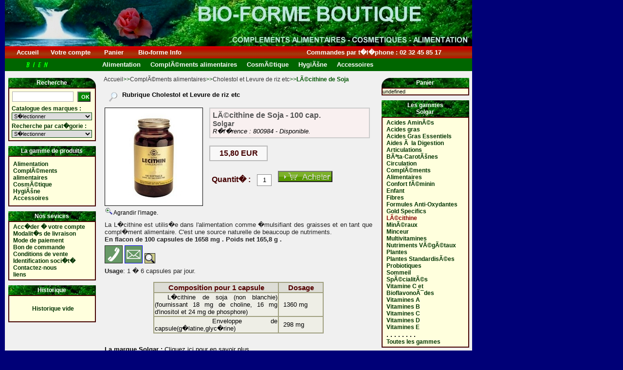

--- FILE ---
content_type: text/html
request_url: http://bio-forme-boutique.com/article.php?ref=800984
body_size: 11196
content:
<!DOCTYPE HTML PUBLIC "-//W3C//DTD HTML 4.01 Transitional//EN" "http://www.w3.org/TR/html4/loose.dtd">
<html>
<head>
	<meta charset="utf-8">
   	
	<title>Solgar - LÃ©cithine de Soja - 100 cap.</title>
	<meta name="Description" content="La LÃ©cithine est utilisÃ©e dans l'alimentation comme Ã©mulsifiant des graisses et en tant que complÃ©ment alimentaire. C'est une source naturelle de beaucoup de nutriments. En flacon de 100 ca ...">
	<meta name="Keywords" content="Solgar,LÃ©cithine de Soja">
	<META HTTP-EQUIV="Content-Type" CONTENT="text/html; charset=ISO-8859-1">
	<META HTTP-EQUIV="content-language" CONTENT="fr">
	<script type="text/javascript" src="./js/bioforme.js"></script>
	
	<script>cur_panier_num='vide';cur_ipvisitor='3.22.249.95';</script> 
	<link rel="StyleSheet" href="./js/bioforme.css" type="text/css">
</head>
<body>
	<DIV ID="plan_aide" style="visibility:hidden;position:absolute;z-index:15"></DIV>
	<DIV ID="plan_panier" style="visibility:hidden;position:absolute;z-index:10"></DIV>
	<DIV ID="plan_ajout" style="visibility:hidden;position:absolute;z-index:11"></DIV>
	<DIV ID="plan_zoom" style="visibility:hidden;position:absolute;z-index:12"></DIV>
	<table align="left" cellpadding="0" cellspacing="0" border="0">
		<tr>
			<td>
				<table bgcolor="#f0f0f0" cellpadding="0" cellspacing="0" border="0">
					<tr>
						<td><img width="960" src="bioforme-bandeau2.jpg" title="bio-forme" border="0" hspace="0" vspace="0"></td> 
					</tr>
					<tr>
						<td  style="color:#ffffff;background-image: url(bioforme-banderouge.jpg);" height="25">
								<table cellpadding="0" cellspacing="0" border="0">
									<tr>
										<td width="90">
											<div class="banderouge">&nbsp;&nbsp;&nbsp;&nbsp;&nbsp;<a href="index.php" class="pasoul_banderouge" title="acc�der � la page d'accueil">&nbsp;Accueil&nbsp;</a></div>
										</td>
										<td width="110">
											<div class="banderouge"><a href="compte_login.php" class="pasoul_banderouge" title="acc�der � votre compte">&nbsp;Votre compte&nbsp;</a></div>
										</td>
										<td width="70">
											<div class="banderouge"><a href="panier.php" class="pasoul_banderouge" title="Voir le panier">&nbsp;Panier&nbsp;</a></div>
										</td>	
										<td width="350">
											<div class="banderouge"><a href="bio-forme-news.php" class="pasoul_banderouge" title="Voir nos lettres d'information">&nbsp;Bio-forme Info&nbsp;</a></div>
										</td>
										<td> 
											<div class="banderouge">Commandes par t�l�phone : 02 32 45 85 17</div>
										</td>
									</tr>
								</table>
						</td> 
					</tr>
					<tr>
						<td bgcolor="#006600" style="color:#ffffff;">
							<table cellpadding="0" cellspacing="0" border="0" height="25">
								<tr>
									<td width='190' align="center">
										<table align="center"><tr><td><img src="bienvenu.GIF"  title="bienvenue"></td></tr></table>
									</td>
									<td  width='750'>
										<div id='menubar'>
													<span><b>Alimentation </b><div class='smenubar'>
<table width='170' class='menubar_table' cellpadding='4'><tr><td width='200' valign='top'>
<a href='rubrique.php?rubrique=1' class='menu_pasoulb'>Graines et pousses Ã  germer&nbsp;</a><br>
<a href='rubrique.php?rubrique=3' class='menu_pasoulb'>Hildegarde divers&nbsp;</a><br>
<a href='rubrique.php?rubrique=5' class='menu_pasoulb'>Hildegarde tisanes en vrac&nbsp;</a><br>
<a href='rubrique.php?rubrique=4' class='menu_pasoulb'>Hildegarde tisanes infusettes&nbsp;</a><br>
<a href='rubrique.php?rubrique=6' class='menu_pasoulb'>Huile d'Argan Traditionnelle&nbsp;</a><br>
<a href='rubrique.php?rubrique=119' class='menu_pasoulb'>Miel&nbsp;</a><br>
<a href='rubrique.php?rubrique=7' class='menu_pasoulb'>Quinoa&nbsp;</a><br>
<a href='rubrique.php?rubrique=8' class='menu_pasoulb'>Rooibos&nbsp;</a><br>
<a href='rubrique.php?rubrique=11' class='menu_pasoulb'>ThÃ©s Blancs&nbsp;</a><br>
<a href='rubrique.php?rubrique=116' class='menu_pasoulb'>ThÃ©s et Accessoires&nbsp;</a><br>
<a href='rubrique.php?rubrique=117' class='menu_pasoulb'>ThÃ©s et Boissons Chaudes&nbsp;</a><br>
<a href='rubrique.php?rubrique=112' class='menu_pasoulb'>ThÃ©s Noirs&nbsp;</a><br>
<a href='rubrique.php?rubrique=10' class='menu_pasoulb'>ThÃ©s Noirs ParfumÃ©s&nbsp;</a><br>
<a href='rubrique.php?rubrique=114' class='menu_pasoulb'>ThÃ©s Verts&nbsp;</a><br>
<a href='rubrique.php?rubrique=113' class='menu_pasoulb'>ThÃ©s Verts ParfumÃ©s&nbsp;</a><br>
<a href='rubrique.php?rubrique=115' class='menu_pasoulb'>Tisanes&nbsp;</a><br>
<a href='rubrique.php?rubrique=12' class='menu_pasoulb'>Xylitol de bouleau&nbsp;</a><br>
</td></tr></table></div></span><span><b>ComplÃ©ments alimentaires </b><div class='smenubar'>
<table width='170' class='menubar_table' cellpadding='4'><tr><td width='200' valign='top'>
<a href='rubrique.php?rubrique=13' class='menu_pasoulb'>AcÃ©rola&nbsp;</a><br>
<a href='rubrique.php?rubrique=108' class='menu_pasoulb'>Acide AminÃ©s&nbsp;</a><br>
<a href='rubrique.php?rubrique=35' class='menu_pasoulb'>Acides gras&nbsp;</a><br>
<a href='rubrique.php?rubrique=14' class='menu_pasoulb'>Aloe Vera&nbsp;</a><br>
<a href='rubrique.php?rubrique=49' class='menu_pasoulb'>Antioxydants&nbsp;</a><br>
<a href='rubrique.php?rubrique=15' class='menu_pasoulb'>Articulations&nbsp;</a><br>
<a href='rubrique.php?rubrique=18' class='menu_pasoulb'>Baumes et gels cutanÃ©s&nbsp;</a><br>
<a href='rubrique.php?rubrique=91' class='menu_pasoulb'>Champignons prÃ©cieux&nbsp;</a><br>
<a href='rubrique.php?rubrique=21' class='menu_pasoulb'>Charbon vÃ©gÃ©tal activÃ©&nbsp;</a><br>
<a href='rubrique.php?rubrique=57' class='menu_pasoulb'>Cheveux, Peau et Ongles&nbsp;</a><br>
<a href='rubrique.php?rubrique=24' class='menu_pasoulb'>Cholestol et Levure de riz etc&nbsp;</a><br>
<a href='rubrique.php?rubrique=43' class='menu_pasoulb'>Circulation&nbsp;</a><br>
<a href='rubrique.php?rubrique=25' class='menu_pasoulb'>Cranberries&nbsp;</a><br>
<a href='rubrique.php?rubrique=44' class='menu_pasoulb'>DÃ©fenses&nbsp;</a><br>
<a href='rubrique.php?rubrique=28' class='menu_pasoulb'>DÃ©puratifs et Elimination&nbsp;</a><br>
<a href='rubrique.php?rubrique=39' class='menu_pasoulb'>Digestion&nbsp;</a><br>
<a href='rubrique.php?rubrique=29' class='menu_pasoulb'>Echinacea&nbsp;</a><br>
<a href='rubrique.php?rubrique=31' class='menu_pasoulb'>Elixir floraux selon bach&nbsp;</a><br>
<a href='rubrique.php?rubrique=121' class='menu_pasoulb'>Elixirs du Bush Australien&nbsp;</a><br>
<a href='rubrique.php?rubrique=32' class='menu_pasoulb'>Erbasit&nbsp;</a><br>
</td><td width='200' valign='top'><a href='rubrique.php?rubrique=17' class='menu_pasoulb'>GelÃ©e royale&nbsp;</a><br>
<a href='rubrique.php?rubrique=34' class='menu_pasoulb'>Gemo extraits de bourgeons&nbsp;</a><br>
<a href='rubrique.php?rubrique=54' class='menu_pasoulb'>Ginseng&nbsp;</a><br>
<a href='rubrique.php?rubrique=92' class='menu_pasoulb'>Goji/Mangoustan/Grenade ...&nbsp;</a><br>
<a href='rubrique.php?rubrique=22' class='menu_pasoulb'>Huiles essentielles&nbsp;</a><br>
<a href='rubrique.php?rubrique=36' class='menu_pasoulb'>Levures de BiÃšre&nbsp;</a><br>
<a href='rubrique.php?rubrique=37' class='menu_pasoulb'>Maca&nbsp;</a><br>
<a href='rubrique.php?rubrique=89' class='menu_pasoulb'>MÃ©moire&nbsp;</a><br>
<a href='rubrique.php?rubrique=38' class='menu_pasoulb'>MinÃ©raux&nbsp;</a><br>
<a href='rubrique.php?rubrique=30' class='menu_pasoulb'>Minceur&nbsp;</a><br>
<a href='rubrique.php?rubrique=42' class='menu_pasoulb'>Omega 3&nbsp;</a><br>
<a href='rubrique.php?rubrique=48' class='menu_pasoulb'>Orge et herbes en poudre&nbsp;</a><br>
<a href='rubrique.php?rubrique=50' class='menu_pasoulb'>PÃ©pins de Pamplemousse extrait&nbsp;</a><br>
<a href='rubrique.php?rubrique=46' class='menu_pasoulb'>Plantes en ampoules&nbsp;</a><br>
<a href='rubrique.php?rubrique=45' class='menu_pasoulb'>Plantes en comprimÃ©s&nbsp;</a><br>
<a href='rubrique.php?rubrique=47' class='menu_pasoulb'>Plasma de Quinton&nbsp;</a><br>
<a href='rubrique.php?rubrique=41' class='menu_pasoulb'>Pour l'Enfant&nbsp;</a><br>
<a href='rubrique.php?rubrique=51' class='menu_pasoulb'>Pour l'Homme&nbsp;</a><br>
<a href='rubrique.php?rubrique=52' class='menu_pasoulb'>Pour la Femme&nbsp;</a><br>
<a href='rubrique.php?rubrique=26' class='menu_pasoulb'>PoussiÃšres et Pollen&nbsp;</a><br>
</td><td width='200' valign='top'><a href='rubrique.php?rubrique=19' class='menu_pasoulb'>Probiotiques&nbsp;</a><br>
<a href='rubrique.php?rubrique=20' class='menu_pasoulb'>Produits marins&nbsp;</a><br>
<a href='rubrique.php?rubrique=16' class='menu_pasoulb'>Propolis&nbsp;</a><br>
<a href='rubrique.php?rubrique=53' class='menu_pasoulb'>Silicium&nbsp;</a><br>
<a href='rubrique.php?rubrique=58' class='menu_pasoulb'>Sommeil&nbsp;</a><br>
<a href='rubrique.php?rubrique=23' class='menu_pasoulb'>Spiruline et Chlorella&nbsp;</a><br>
<a href='rubrique.php?rubrique=56' class='menu_pasoulb'>Stress et moral&nbsp;</a><br>
<a href='rubrique.php?rubrique=27' class='menu_pasoulb'>Sucres et rÃ©gulation&nbsp;</a><br>
<a href='rubrique.php?rubrique=33' class='menu_pasoulb'>Transit&nbsp;</a><br>
<a href='rubrique.php?rubrique=95' class='menu_pasoulb'>Vision&nbsp;</a><br>
<a href='rubrique.php?rubrique=55' class='menu_pasoulb'>VitalitÃ©&nbsp;</a><br>
<a href='rubrique.php?rubrique=104' class='menu_pasoulb'>Vitamine A / BÃªta CarotÃšne&nbsp;</a><br>
<a href='rubrique.php?rubrique=105' class='menu_pasoulb'>Vitamine B&nbsp;</a><br>
<a href='rubrique.php?rubrique=106' class='menu_pasoulb'>Vitamine C&nbsp;</a><br>
<a href='rubrique.php?rubrique=109' class='menu_pasoulb'>Vitamine D&nbsp;</a><br>
<a href='rubrique.php?rubrique=110' class='menu_pasoulb'>Vitamine E&nbsp;</a><br>
<a href='rubrique.php?rubrique=111' class='menu_pasoulb'>Vitamines multivitamines&nbsp;</a><br>
</td></tr></table></div></span><span><b>CosmÃ©tique </b><div class='smenubar'>
<table width='170' class='menubar_table' cellpadding='4'><tr><td width='200' valign='top'>
<a href='rubrique.php?rubrique=63' class='menu_pasoulb'>Coloration pour Cheveux&nbsp;</a><br>
<a href='rubrique.php?rubrique=118' class='menu_pasoulb'>CrÃšmes Visage&nbsp;</a><br>
<a href='rubrique.php?rubrique=78' class='menu_pasoulb'>Eaux de parfum&nbsp;</a><br>
<a href='rubrique.php?rubrique=79' class='menu_pasoulb'>Eaux de toilette&nbsp;</a><br>
<a href='rubrique.php?rubrique=68' class='menu_pasoulb'>Eaux florales&nbsp;</a><br>
<a href='rubrique.php?rubrique=120' class='menu_pasoulb'>Epilation&nbsp;</a><br>
<a href='rubrique.php?rubrique=69' class='menu_pasoulb'>Huiles de soin&nbsp;</a><br>
<a href='rubrique.php?rubrique=65' class='menu_pasoulb'>Maquillage des lÃšvres&nbsp;</a><br>
<a href='rubrique.php?rubrique=66' class='menu_pasoulb'>Maquillage des yeux&nbsp;</a><br>
<a href='rubrique.php?rubrique=64' class='menu_pasoulb'>Maquillage du visage&nbsp;</a><br>
<a href='rubrique.php?rubrique=101' class='menu_pasoulb'>Soins au lait d anesse&nbsp;</a><br>
<a href='rubrique.php?rubrique=97' class='menu_pasoulb'>Soins des lÃšvres&nbsp;</a><br>
<a href='rubrique.php?rubrique=62' class='menu_pasoulb'>Soins des mains et des pieds&nbsp;</a><br>
<a href='rubrique.php?rubrique=98' class='menu_pasoulb'>Soins des yeux&nbsp;</a><br>
<a href='rubrique.php?rubrique=61' class='menu_pasoulb'>Soins du corps&nbsp;</a><br>
<a href='rubrique.php?rubrique=59' class='menu_pasoulb'>Soins du visage&nbsp;</a><br>
<a href='rubrique.php?rubrique=93' class='menu_pasoulb'>Soins homme&nbsp;</a><br>
<a href='rubrique.php?rubrique=96' class='menu_pasoulb'>Solaires&nbsp;</a><br>
<a href='rubrique.php?rubrique=67' class='menu_pasoulb'>Vernis Ã  ongles&nbsp;</a><br>
</td></tr></table></div></span><span><b>HygiÃšne </b><div class='smenubar'>
<table width='170' class='menubar_table' cellpadding='4'><tr><td width='200' valign='top'>
<a href='rubrique.php?rubrique=76' class='menu_pasoulb'>Anti-poux&nbsp;</a><br>
<a href='rubrique.php?rubrique=99' class='menu_pasoulb'>DÃ©odorants corporels&nbsp;</a><br>
<a href='rubrique.php?rubrique=102' class='menu_pasoulb'>HygiÃšne Buccale&nbsp;</a><br>
<a href='rubrique.php?rubrique=103' class='menu_pasoulb'>Peaux Ã  problÃšmes&nbsp;</a><br>
<a href='rubrique.php?rubrique=74' class='menu_pasoulb'>Produits Bains / Douche&nbsp;</a><br>
<a href='rubrique.php?rubrique=70' class='menu_pasoulb'>Savons&nbsp;</a><br>
<a href='rubrique.php?rubrique=100' class='menu_pasoulb'>Savons au lait d anesse&nbsp;</a><br>
<a href='rubrique.php?rubrique=72' class='menu_pasoulb'>Savons d Alep&nbsp;</a><br>
<a href='rubrique.php?rubrique=71' class='menu_pasoulb'>Shampooings&nbsp;</a><br>
<a href='rubrique.php?rubrique=94' class='menu_pasoulb'>Soins bÃ©bÃ© et Maman&nbsp;</a><br>
<a href='rubrique.php?rubrique=77' class='menu_pasoulb'>Soins capillaires&nbsp;</a><br>
<a href='rubrique.php?rubrique=73' class='menu_pasoulb'>Soins des dents&nbsp;</a><br>
<a href='rubrique.php?rubrique=75' class='menu_pasoulb'>Toilette Intime&nbsp;</a><br>
</td></tr></table></div></span><span><b>Accessoires </b><div class='smenubar'>
<table width='170' class='menubar_table' cellpadding='4'><tr><td width='200' valign='top'>
<a href='rubrique.php?rubrique=80' class='menu_pasoulb'>Bougies d'oreilles&nbsp;</a><br>
<a href='rubrique.php?rubrique=81' class='menu_pasoulb'>Diffuseurs&nbsp;</a><br>
<a href='rubrique.php?rubrique=83' class='menu_pasoulb'>Encens d'Inde&nbsp;</a><br>
<a href='rubrique.php?rubrique=84' class='menu_pasoulb'>Encens Tibetain&nbsp;</a><br>
<a href='rubrique.php?rubrique=82' class='menu_pasoulb'>Germoirs&nbsp;</a><br>
<a href='rubrique.php?rubrique=88' class='menu_pasoulb'>Insecticides et DÃ©odorisants&nbsp;</a><br>
<a href='rubrique.php?rubrique=85' class='menu_pasoulb'>MÃ©langes pour diffuseurs&nbsp;</a><br>
<a href='rubrique.php?rubrique=87' class='menu_pasoulb'>Papier d'ArmÃ©nie&nbsp;</a><br>
<a href='rubrique.php?rubrique=86' class='menu_pasoulb'>Porte encens&nbsp;</a><br>
</td></tr></table></div></span>											</div>
									</td>
								</tr>
							</table>
						</td> 
					</tr>
					<tr>
						<td>
							<table bgcolor="#f0f0f0" cellpadding="4" cellspacing="0" border="0" width="960" onmouseover="panier_drag_remove();">
								<tr>
									<td height="700" width="190" valign="top">
										<table width="180" cellpadding="3" cellspacing="0" border="0" bordercolor="#005500" align="center" style="margin-top:10px;">
											<tr>
												<td style="text-align: center;" background="BioformeminidandeverteG.JPG" width="180">
													<b><span class="titre_col">
														<center>Recherche</center>
													</span></b>
												</td>
											</tr>
										</table>
										<table class="recherche1" width="180" bgcolor="#ffffdd" cellpadding="5" cellspacing="0" border="1" bordercolor="#440000" align="center">
											<tr>
												<td class="left_col" width="180">
													<form method="get" action="recherche.php" style="margin-bottom:5px;">
														<input class="recherche" type="text" name="search" size="30" maxlength="50" value="" style="height:15px;">&nbsp;
														<input type="submit" class="recherche_button" value="OK">
													</form>
													<div class="recherche_titre">Catalogue des marques :</div>
													<select class='marque_sel' name="marque" onchange="top.marque_select=this.value;marque_url='marque.php?marque='+top.marque_select;location.href=marque_url;">
														<option selected value=''>S�lectionner</option>													
														<option value='1291'>Aagaard Propolis</option><option value='1302'>Abiessence</option><option value='1323'>Abiocom</option><option value='51'>Acorelle</option><option value='1319'>Algosud</option><option value='1306'>Amar la tierrz labo</option><option value='1241'>Anakae</option><option value='81'>Api-Nature</option><option value='1299'>Argandia</option><option value='91'>Argiletz</option><option value='1281'>Bakanasan</option><option value='111'>Bio-Forme</option><option value='31'>Biokosma</option><option value='121'>Bioligo</option><option value='1298'>Bional</option><option value='141'>Biosana</option><option value='151'>Biotechnie</option><option value='161'>Biothalassol</option><option value='171'>Bioturm</option><option value='181'>Bonneterre</option><option value='1292'>Bush BiothÃ©rapies</option><option value='21'>Capiplante</option><option value='191'>Celnat</option><option value='1313'>Centifolia</option><option value='201'>Ciel d Azur</option><option value='211'>Citrobiotic</option><option value='221'>Comptoir ProvenÃ§al des Argiles</option><option value='231'>Coslys</option><option value='1320'>De Saint Hilaire Gemmo</option><option value='1301'>DIet Aroma</option><option value='241'>Diet Horizon</option><option value='251'>Dietactiv</option><option value='1318'>Dietaroma</option><option value='261'>Diffusion Express</option><option value='271'>Dioter</option><option value='281'>DistriBiocom</option><option value='301'>Dr Ritter</option><option value='1311'>Dr. Jacobs</option><option value='1308'>Dr. Valnet</option><option value='311'>Dr.Hauschka</option><option value='321'>Dr.Theiss</option><option value='291'>Ecodoo</option><option value='351'>Euro-Labo</option><option value='1300'>Finessence</option><option value='1309'>Florame</option><option value='1051'>Flore Alpes</option><option value='391'>Florisens</option><option value='421'>Grapex</option><option value='441'>Gravier</option><option value='1307'>Green foods</option><option value='401'>GRYD</option><option value='411'>GSE</option><option value='451'>Guayapi Tropical</option><option value='471'>Han-Asiabiotech</option><option value='481'>HennÃ© de Shiraz</option><option value='491'>Herb-E-Concept</option><option value='501'>Herbal Health</option><option value='511'>Herbalgem</option><option value='651'>Herbe et Tradition</option><option value='1295'>Heyden Distribution</option><option value='521'>Holistica</option><option value='1221'>Hubner</option><option value='531'>Ilhwa</option><option value='541'>Immunotec</option><option value='551'>Institut Jerodia</option><option value='561'>Institut Phytoceutic</option><option value='571'>Irca</option><option value='581'>Kalima</option><option value='611'>La Granges Aux Herbes</option><option value='1305'>La Graveline</option><option value='1293'>Laboratoire des Sources</option><option value='621'>Laboratoires Carrare</option><option value='1296'>Laboratoires Vegelabs</option><option value='631'>Lauralep</option><option value='641'>Lavera</option><option value='661'>Le Papier dArmÃ©nie</option><option value='1251'>Les Ã¢nes d Autan</option><option value='671'>Les Jardins de GaÃ¯a</option><option value='681'>Lily of the Desert</option><option value='691'>Lima</option><option value='701'>Logona</option><option value='711'>Lt Labo</option><option value='601'>LT Laboratoire</option><option value='721'>Lt Phyt S</option><option value='751'>Marcus Rohrer</option><option value='761'>Martine MahÃ©</option><option value='1261'>Massada</option><option value='1303'>MBE</option><option value='771'>Melvita</option><option value='731'>MFM</option><option value='741'>MGD</option><option value='791'>Mieux Vivre</option><option value='1322'>Mint-e</option><option value='891'>NatÃ©sis</option><option value='811'>Natur et Sun</option><option value='821'>Naturado</option><option value='1312'>Naturando</option><option value='1321'>Nature et Partage</option><option value='831'>Natures Bounty</option><option value='841'>Natures Plus</option><option value='851'>Naturland</option><option value='861'>Natursun Aroms</option><option value='881'>Naturwaren</option><option value='901'>Neodiet</option><option value='911'>NutrigÃ©e</option><option value='921'>Nutriorgans</option><option value='1231'>Nutrisan</option><option value='931'>Nyngmapa Mahabuddha Vihara</option><option value='941'>OlÃ©onat</option><option value='1297'>Orthonat</option><option value='951'>Ortis</option><option value='961'>Per Blan</option><option value='971'>Phyt Inov</option><option value='1317'>Phytoceutic</option><option value='981'>Phytonature</option><option value='991'>PrimÃ©al</option><option value='1310'>Propolia</option><option value='1001'>Puris</option><option value='1011'>Quinton International</option><option value='1021'>Redon</option><option value='1271'>Salus</option><option value='1041'>Sanitas</option><option value='1071'>SantÃ© Naturkosmetik</option><option value='1031'>SFB</option><option value='1081'>Shrinivas Sugandhalaya</option><option value='1091'>Simonet</option><option value='1294'>Soleil Vie</option><option value='1101'>Solgar</option><option value='1111'>Specchiasol</option><option value='1121'>Super Diet</option><option value='381'>ThÃ©s de la Pagode</option><option value='1131'>Tongil</option><option value='1141'>Uberti</option><option value='1304'>Valmour</option><option value='1151'>Vibior</option><option value='1161'>Vishnou</option><option value='1314'>Vitalsea</option><option value='1171'>Vogel</option><option value='1191'>Xantis</option><option value='1201'>Yarlung</option><option value='1211'>Yves Ponroy</option>													</select>
													<br>											
													<div class="recherche_titre">Recherche par cat�gorie :</div>
													<select class='categorie_sel' name="marque" onchange="top.categorie_select=this.value;categorie_url='categorie.php?categorie='+top.categorie_select;location.href=categorie_url;">
													<option selected value=''>S�lectionner</option>													
														<option value='41'>Accessoires</option><option value='74'>Acides AminÃ©s</option><option value='55'>Acides gras</option><option value='33'>AciditÃ©</option><option value='37'>Alimentation biologique</option><option value='30'>Ambiance</option><option value='1'>Anti-Ã¢ge</option><option value='35'>Anti-oxydant</option><option value='29'>Antimites</option><option value='2'>Articulations</option><option value='88'>Bain Douche</option><option value='89'>BÃ©bÃ©</option><option value='31'>Bien-Ãªtre</option><option value='43'>Cartilage</option><option value='26'>Cheveux</option><option value='3'>Circulation</option><option value='38'>ComplÃ©ments alimentaires</option><option value='77'>Confort de la Voie</option><option value='48'>Confort de la vue</option><option value='5'>Confort fÃ©minin</option><option value='4'>Confort masculin</option><option value='40'>CosmÃ©tiques</option><option value='23'>Croissance</option><option value='6'>DÃ©fenses</option><option value='42'>DÃ©puratif</option><option value='70'>Dentifrice</option><option value='63'>Dents</option><option value='7'>Digestions</option><option value='91'>Eau Florale</option><option value='93'>Edulcorant</option><option value='27'>Elimination</option><option value='99'>Elixir Floraux</option><option value='87'>Encens</option><option value='36'>Endurance</option><option value='73'>Energie</option><option value='81'>Epices</option><option value='107'>Epilation</option><option value='34'>Equilibre gÃ©nÃ©ral</option><option value='8'>Equilibre Nerveux</option><option value='9'>ExcÃšs de graisse</option><option value='10'>Fatigue</option><option value='11'>Foie</option><option value='100'>Gemmo Extrait de Bourgeons</option><option value='80'>Graines GermÃ©es</option><option value='12'>Grossesse</option><option value='13'>Hiver/froid</option><option value='92'>Huile de Soin</option><option value='59'>Huiles Essentielles</option><option value='39'>HygiÃšne</option><option value='71'>HygiÃšne Buccale</option><option value='79'>HygiÃšne de la Bouche</option><option value='14'>Intestins</option><option value='68'>Jambes</option><option value='58'>Lait solaire</option><option value='78'>LÃšvres</option><option value='101'>Levure de BiÃšre</option><option value='49'>Lotion</option><option value='61'>Maquillage</option><option value='50'>Massage</option><option value='56'>MÃ©moire</option><option value='15'>MÃ©nopause</option><option value='16'>MinÃ©raux</option><option value='17'>Minceur</option><option value='64'>Multivitamines</option><option value='67'>Muscles</option><option value='69'>Nez</option><option value='102'>OmÃ©ga 3</option><option value='25'>Ongles</option><option value='54'>Oreillle</option><option value='32'>Os</option><option value='90'>Parfumerie</option><option value='24'>Peau</option><option value='103'>Pour Enfants</option><option value='104'>PoussiÃšres et Pollen</option><option value='76'>Probiotiques</option><option value='51'>Propolis</option><option value='28'>RÃ©cupÃ©ration</option><option value='66'>Relaxation</option><option value='65'>Respiration</option><option value='86'>Rooibos et Autres ThÃ©s</option><option value='47'>Savon</option><option value='46'>Shampooing</option><option value='95'>Soins des Mains</option><option value='96'>Soins des Pieds</option><option value='62'>Soins du corps</option><option value='94'>Soins du Visage</option><option value='97'>Soins pour Homme</option><option value='98'>Solaire</option><option value='60'>Sommeil</option><option value='18'>Sportifs</option><option value='72'>Stimulant</option><option value='19'>Stress/moral</option><option value='105'>Sucres et rÃ©gulation</option><option value='45'>Teinture</option><option value='85'>ThÃ© Blancs</option><option value='84'>ThÃ©s Noirs</option><option value='83'>ThÃ©s Verts</option><option value='82'>Tisanes</option><option value='20'>Transit</option><option value='22'>VitalitÃ©</option><option value='52'>Vitamine A/BÃªta CarotÃšne</option><option value='53'>Vitamine B</option><option value='57'>Vitamine C</option><option value='75'>Vitamine D</option><option value='106'>Vitamine E</option><option value='21'>Vitamines</option><option value='44'>Yeux</option>													</select>
												</td>
											</tr>
										</table>
										<table width="180" cellpadding="3" cellspacing="0" border="0" bordercolor="#005500" align="center">
											<tr>
												<td style="text-align: center;" background="Bioformeminidandeverte.jpg" width="180">
													<b><span class="titre_col">
														<center>La gamme de produits</center>
													</span></b>
												</td>
											</tr>
										</table>
										<table width="180" bgcolor="#ffffdd" cellpadding="8" cellspacing="0" border="1" bordercolor="#440000" align="center">
											<tr>
												<td class="left_col" width="180">
													<div id='tree0' class='tree' onclick='show_tree("treeh0");' title='cliquer pour voir les rubriques du rayon Alimentation'><b>Alimentation</b><br></div>
<div id='treeh0' style='display:none;margin-left:15px;'>
<a href='rubrique.php?rubrique=1' id='treel' class='pasoul' title='Cliquer pour voir tous les produits de la rubrique Graines et pousses Ã  germer'>Graines et pousses Ã  germer</a><br>
<a href='rubrique.php?rubrique=3' id='treel' class='pasoul' title='Cliquer pour voir tous les produits de la rubrique Hildegarde divers'>Hildegarde divers</a><br>
<a href='rubrique.php?rubrique=5' id='treel' class='pasoul' title='Cliquer pour voir tous les produits de la rubrique Hildegarde tisanes en vrac'>Hildegarde tisanes en vrac</a><br>
<a href='rubrique.php?rubrique=4' id='treel' class='pasoul' title='Cliquer pour voir tous les produits de la rubrique Hildegarde tisanes infusettes'>Hildegarde tisanes infusettes</a><br>
<a href='rubrique.php?rubrique=6' id='treel' class='pasoul' title='Cliquer pour voir tous les produits de la rubrique Huile d'Argan Traditionnelle'>Huile d'Argan Traditionnelle</a><br>
<a href='rubrique.php?rubrique=119' id='treel' class='pasoul' title='Cliquer pour voir tous les produits de la rubrique Miel'>Miel</a><br>
<a href='rubrique.php?rubrique=7' id='treel' class='pasoul' title='Cliquer pour voir tous les produits de la rubrique Quinoa'>Quinoa</a><br>
<a href='rubrique.php?rubrique=8' id='treel' class='pasoul' title='Cliquer pour voir tous les produits de la rubrique Rooibos'>Rooibos</a><br>
<a href='rubrique.php?rubrique=11' id='treel' class='pasoul' title='Cliquer pour voir tous les produits de la rubrique ThÃ©s Blancs'>ThÃ©s Blancs</a><br>
<a href='rubrique.php?rubrique=116' id='treel' class='pasoul' title='Cliquer pour voir tous les produits de la rubrique ThÃ©s et Accessoires'>ThÃ©s et Accessoires</a><br>
<a href='rubrique.php?rubrique=117' id='treel' class='pasoul' title='Cliquer pour voir tous les produits de la rubrique ThÃ©s et Boissons Chaudes'>ThÃ©s et Boissons Chaudes</a><br>
<a href='rubrique.php?rubrique=112' id='treel' class='pasoul' title='Cliquer pour voir tous les produits de la rubrique ThÃ©s Noirs'>ThÃ©s Noirs</a><br>
<a href='rubrique.php?rubrique=10' id='treel' class='pasoul' title='Cliquer pour voir tous les produits de la rubrique ThÃ©s Noirs ParfumÃ©s'>ThÃ©s Noirs ParfumÃ©s</a><br>
<a href='rubrique.php?rubrique=114' id='treel' class='pasoul' title='Cliquer pour voir tous les produits de la rubrique ThÃ©s Verts'>ThÃ©s Verts</a><br>
<a href='rubrique.php?rubrique=113' id='treel' class='pasoul' title='Cliquer pour voir tous les produits de la rubrique ThÃ©s Verts ParfumÃ©s'>ThÃ©s Verts ParfumÃ©s</a><br>
<a href='rubrique.php?rubrique=115' id='treel' class='pasoul' title='Cliquer pour voir tous les produits de la rubrique Tisanes'>Tisanes</a><br>
<a href='rubrique.php?rubrique=12' id='treel' class='pasoul' title='Cliquer pour voir tous les produits de la rubrique Xylitol de bouleau'>Xylitol de bouleau</a><br>
</div><div id='tree1' class='tree' onclick='show_tree("treeh1");' title='cliquer pour voir les rubriques du rayon ComplÃ©ments alimentaires'><b>ComplÃ©ments alimentaires</b><br></div>
<div id='treeh1' style='display:none;margin-left:15px;'>
<a href='rubrique.php?rubrique=13' id='treel' class='pasoul' title='Cliquer pour voir tous les produits de la rubrique AcÃ©rola'>AcÃ©rola</a><br>
<a href='rubrique.php?rubrique=108' id='treel' class='pasoul' title='Cliquer pour voir tous les produits de la rubrique Acide AminÃ©s'>Acide AminÃ©s</a><br>
<a href='rubrique.php?rubrique=35' id='treel' class='pasoul' title='Cliquer pour voir tous les produits de la rubrique Acides gras'>Acides gras</a><br>
<a href='rubrique.php?rubrique=14' id='treel' class='pasoul' title='Cliquer pour voir tous les produits de la rubrique Aloe Vera'>Aloe Vera</a><br>
<a href='rubrique.php?rubrique=49' id='treel' class='pasoul' title='Cliquer pour voir tous les produits de la rubrique Antioxydants'>Antioxydants</a><br>
<a href='rubrique.php?rubrique=15' id='treel' class='pasoul' title='Cliquer pour voir tous les produits de la rubrique Articulations'>Articulations</a><br>
<a href='rubrique.php?rubrique=18' id='treel' class='pasoul' title='Cliquer pour voir tous les produits de la rubrique Baumes et gels cutanÃ©s'>Baumes et gels cutanÃ©s</a><br>
<a href='rubrique.php?rubrique=91' id='treel' class='pasoul' title='Cliquer pour voir tous les produits de la rubrique Champignons prÃ©cieux'>Champignons prÃ©cieux</a><br>
<a href='rubrique.php?rubrique=21' id='treel' class='pasoul' title='Cliquer pour voir tous les produits de la rubrique Charbon vÃ©gÃ©tal activÃ©'>Charbon vÃ©gÃ©tal activÃ©</a><br>
<a href='rubrique.php?rubrique=57' id='treel' class='pasoul' title='Cliquer pour voir tous les produits de la rubrique Cheveux, Peau et Ongles'>Cheveux, Peau et Ongles</a><br>
<a href='rubrique.php?rubrique=24' id='treel' class='pasoul' title='Cliquer pour voir tous les produits de la rubrique Cholestol et Levure de riz etc'>Cholestol et Levure de riz etc</a><br>
<a href='rubrique.php?rubrique=43' id='treel' class='pasoul' title='Cliquer pour voir tous les produits de la rubrique Circulation'>Circulation</a><br>
<a href='rubrique.php?rubrique=25' id='treel' class='pasoul' title='Cliquer pour voir tous les produits de la rubrique Cranberries'>Cranberries</a><br>
<a href='rubrique.php?rubrique=44' id='treel' class='pasoul' title='Cliquer pour voir tous les produits de la rubrique DÃ©fenses'>DÃ©fenses</a><br>
<a href='rubrique.php?rubrique=28' id='treel' class='pasoul' title='Cliquer pour voir tous les produits de la rubrique DÃ©puratifs et Elimination'>DÃ©puratifs et Elimination</a><br>
<a href='rubrique.php?rubrique=39' id='treel' class='pasoul' title='Cliquer pour voir tous les produits de la rubrique Digestion'>Digestion</a><br>
<a href='rubrique.php?rubrique=29' id='treel' class='pasoul' title='Cliquer pour voir tous les produits de la rubrique Echinacea'>Echinacea</a><br>
<a href='rubrique.php?rubrique=31' id='treel' class='pasoul' title='Cliquer pour voir tous les produits de la rubrique Elixir floraux selon bach'>Elixir floraux selon bach</a><br>
<a href='rubrique.php?rubrique=121' id='treel' class='pasoul' title='Cliquer pour voir tous les produits de la rubrique Elixirs du Bush Australien'>Elixirs du Bush Australien</a><br>
<a href='rubrique.php?rubrique=32' id='treel' class='pasoul' title='Cliquer pour voir tous les produits de la rubrique Erbasit'>Erbasit</a><br>
<a href='rubrique.php?rubrique=17' id='treel' class='pasoul' title='Cliquer pour voir tous les produits de la rubrique GelÃ©e royale'>GelÃ©e royale</a><br>
<a href='rubrique.php?rubrique=34' id='treel' class='pasoul' title='Cliquer pour voir tous les produits de la rubrique Gemo extraits de bourgeons'>Gemo extraits de bourgeons</a><br>
<a href='rubrique.php?rubrique=54' id='treel' class='pasoul' title='Cliquer pour voir tous les produits de la rubrique Ginseng'>Ginseng</a><br>
<a href='rubrique.php?rubrique=92' id='treel' class='pasoul' title='Cliquer pour voir tous les produits de la rubrique Goji/Mangoustan/Grenade ...'>Goji/Mangoustan/Grenade ...</a><br>
<a href='rubrique.php?rubrique=22' id='treel' class='pasoul' title='Cliquer pour voir tous les produits de la rubrique Huiles essentielles'>Huiles essentielles</a><br>
<a href='rubrique.php?rubrique=36' id='treel' class='pasoul' title='Cliquer pour voir tous les produits de la rubrique Levures de BiÃšre'>Levures de BiÃšre</a><br>
<a href='rubrique.php?rubrique=37' id='treel' class='pasoul' title='Cliquer pour voir tous les produits de la rubrique Maca'>Maca</a><br>
<a href='rubrique.php?rubrique=89' id='treel' class='pasoul' title='Cliquer pour voir tous les produits de la rubrique MÃ©moire'>MÃ©moire</a><br>
<a href='rubrique.php?rubrique=38' id='treel' class='pasoul' title='Cliquer pour voir tous les produits de la rubrique MinÃ©raux'>MinÃ©raux</a><br>
<a href='rubrique.php?rubrique=30' id='treel' class='pasoul' title='Cliquer pour voir tous les produits de la rubrique Minceur'>Minceur</a><br>
<a href='rubrique.php?rubrique=42' id='treel' class='pasoul' title='Cliquer pour voir tous les produits de la rubrique Omega 3'>Omega 3</a><br>
<a href='rubrique.php?rubrique=48' id='treel' class='pasoul' title='Cliquer pour voir tous les produits de la rubrique Orge et herbes en poudre'>Orge et herbes en poudre</a><br>
<a href='rubrique.php?rubrique=50' id='treel' class='pasoul' title='Cliquer pour voir tous les produits de la rubrique PÃ©pins de Pamplemousse extrait'>PÃ©pins de Pamplemousse extrait</a><br>
<a href='rubrique.php?rubrique=46' id='treel' class='pasoul' title='Cliquer pour voir tous les produits de la rubrique Plantes en ampoules'>Plantes en ampoules</a><br>
<a href='rubrique.php?rubrique=45' id='treel' class='pasoul' title='Cliquer pour voir tous les produits de la rubrique Plantes en comprimÃ©s'>Plantes en comprimÃ©s</a><br>
<a href='rubrique.php?rubrique=47' id='treel' class='pasoul' title='Cliquer pour voir tous les produits de la rubrique Plasma de Quinton'>Plasma de Quinton</a><br>
<a href='rubrique.php?rubrique=41' id='treel' class='pasoul' title='Cliquer pour voir tous les produits de la rubrique Pour l'Enfant'>Pour l'Enfant</a><br>
<a href='rubrique.php?rubrique=51' id='treel' class='pasoul' title='Cliquer pour voir tous les produits de la rubrique Pour l'Homme'>Pour l'Homme</a><br>
<a href='rubrique.php?rubrique=52' id='treel' class='pasoul' title='Cliquer pour voir tous les produits de la rubrique Pour la Femme'>Pour la Femme</a><br>
<a href='rubrique.php?rubrique=26' id='treel' class='pasoul' title='Cliquer pour voir tous les produits de la rubrique PoussiÃšres et Pollen'>PoussiÃšres et Pollen</a><br>
<a href='rubrique.php?rubrique=19' id='treel' class='pasoul' title='Cliquer pour voir tous les produits de la rubrique Probiotiques'>Probiotiques</a><br>
<a href='rubrique.php?rubrique=20' id='treel' class='pasoul' title='Cliquer pour voir tous les produits de la rubrique Produits marins'>Produits marins</a><br>
<a href='rubrique.php?rubrique=16' id='treel' class='pasoul' title='Cliquer pour voir tous les produits de la rubrique Propolis'>Propolis</a><br>
<a href='rubrique.php?rubrique=53' id='treel' class='pasoul' title='Cliquer pour voir tous les produits de la rubrique Silicium'>Silicium</a><br>
<a href='rubrique.php?rubrique=58' id='treel' class='pasoul' title='Cliquer pour voir tous les produits de la rubrique Sommeil'>Sommeil</a><br>
<a href='rubrique.php?rubrique=23' id='treel' class='pasoul' title='Cliquer pour voir tous les produits de la rubrique Spiruline et Chlorella'>Spiruline et Chlorella</a><br>
<a href='rubrique.php?rubrique=56' id='treel' class='pasoul' title='Cliquer pour voir tous les produits de la rubrique Stress et moral'>Stress et moral</a><br>
<a href='rubrique.php?rubrique=27' id='treel' class='pasoul' title='Cliquer pour voir tous les produits de la rubrique Sucres et rÃ©gulation'>Sucres et rÃ©gulation</a><br>
<a href='rubrique.php?rubrique=33' id='treel' class='pasoul' title='Cliquer pour voir tous les produits de la rubrique Transit'>Transit</a><br>
<a href='rubrique.php?rubrique=95' id='treel' class='pasoul' title='Cliquer pour voir tous les produits de la rubrique Vision'>Vision</a><br>
<a href='rubrique.php?rubrique=55' id='treel' class='pasoul' title='Cliquer pour voir tous les produits de la rubrique VitalitÃ©'>VitalitÃ©</a><br>
<a href='rubrique.php?rubrique=104' id='treel' class='pasoul' title='Cliquer pour voir tous les produits de la rubrique Vitamine A / BÃªta CarotÃšne'>Vitamine A / BÃªta CarotÃšne</a><br>
<a href='rubrique.php?rubrique=105' id='treel' class='pasoul' title='Cliquer pour voir tous les produits de la rubrique Vitamine B'>Vitamine B</a><br>
<a href='rubrique.php?rubrique=106' id='treel' class='pasoul' title='Cliquer pour voir tous les produits de la rubrique Vitamine C'>Vitamine C</a><br>
<a href='rubrique.php?rubrique=109' id='treel' class='pasoul' title='Cliquer pour voir tous les produits de la rubrique Vitamine D'>Vitamine D</a><br>
<a href='rubrique.php?rubrique=110' id='treel' class='pasoul' title='Cliquer pour voir tous les produits de la rubrique Vitamine E'>Vitamine E</a><br>
<a href='rubrique.php?rubrique=111' id='treel' class='pasoul' title='Cliquer pour voir tous les produits de la rubrique Vitamines multivitamines'>Vitamines multivitamines</a><br>
</div><div id='tree2' class='tree' onclick='show_tree("treeh2");' title='cliquer pour voir les rubriques du rayon CosmÃ©tique'><b>CosmÃ©tique</b><br></div>
<div id='treeh2' style='display:none;margin-left:15px;'>
<a href='rubrique.php?rubrique=63' id='treel' class='pasoul' title='Cliquer pour voir tous les produits de la rubrique Coloration pour Cheveux'>Coloration pour Cheveux</a><br>
<a href='rubrique.php?rubrique=118' id='treel' class='pasoul' title='Cliquer pour voir tous les produits de la rubrique CrÃšmes Visage'>CrÃšmes Visage</a><br>
<a href='rubrique.php?rubrique=78' id='treel' class='pasoul' title='Cliquer pour voir tous les produits de la rubrique Eaux de parfum'>Eaux de parfum</a><br>
<a href='rubrique.php?rubrique=79' id='treel' class='pasoul' title='Cliquer pour voir tous les produits de la rubrique Eaux de toilette'>Eaux de toilette</a><br>
<a href='rubrique.php?rubrique=68' id='treel' class='pasoul' title='Cliquer pour voir tous les produits de la rubrique Eaux florales'>Eaux florales</a><br>
<a href='rubrique.php?rubrique=120' id='treel' class='pasoul' title='Cliquer pour voir tous les produits de la rubrique Epilation'>Epilation</a><br>
<a href='rubrique.php?rubrique=69' id='treel' class='pasoul' title='Cliquer pour voir tous les produits de la rubrique Huiles de soin'>Huiles de soin</a><br>
<a href='rubrique.php?rubrique=65' id='treel' class='pasoul' title='Cliquer pour voir tous les produits de la rubrique Maquillage des lÃšvres'>Maquillage des lÃšvres</a><br>
<a href='rubrique.php?rubrique=66' id='treel' class='pasoul' title='Cliquer pour voir tous les produits de la rubrique Maquillage des yeux'>Maquillage des yeux</a><br>
<a href='rubrique.php?rubrique=64' id='treel' class='pasoul' title='Cliquer pour voir tous les produits de la rubrique Maquillage du visage'>Maquillage du visage</a><br>
<a href='rubrique.php?rubrique=101' id='treel' class='pasoul' title='Cliquer pour voir tous les produits de la rubrique Soins au lait d anesse'>Soins au lait d anesse</a><br>
<a href='rubrique.php?rubrique=97' id='treel' class='pasoul' title='Cliquer pour voir tous les produits de la rubrique Soins des lÃšvres'>Soins des lÃšvres</a><br>
<a href='rubrique.php?rubrique=62' id='treel' class='pasoul' title='Cliquer pour voir tous les produits de la rubrique Soins des mains et des pieds'>Soins des mains et des pieds</a><br>
<a href='rubrique.php?rubrique=98' id='treel' class='pasoul' title='Cliquer pour voir tous les produits de la rubrique Soins des yeux'>Soins des yeux</a><br>
<a href='rubrique.php?rubrique=61' id='treel' class='pasoul' title='Cliquer pour voir tous les produits de la rubrique Soins du corps'>Soins du corps</a><br>
<a href='rubrique.php?rubrique=59' id='treel' class='pasoul' title='Cliquer pour voir tous les produits de la rubrique Soins du visage'>Soins du visage</a><br>
<a href='rubrique.php?rubrique=93' id='treel' class='pasoul' title='Cliquer pour voir tous les produits de la rubrique Soins homme'>Soins homme</a><br>
<a href='rubrique.php?rubrique=96' id='treel' class='pasoul' title='Cliquer pour voir tous les produits de la rubrique Solaires'>Solaires</a><br>
<a href='rubrique.php?rubrique=67' id='treel' class='pasoul' title='Cliquer pour voir tous les produits de la rubrique Vernis Ã  ongles'>Vernis Ã  ongles</a><br>
</div><div id='tree3' class='tree' onclick='show_tree("treeh3");' title='cliquer pour voir les rubriques du rayon HygiÃšne'><b>HygiÃšne</b><br></div>
<div id='treeh3' style='display:none;margin-left:15px;'>
<a href='rubrique.php?rubrique=76' id='treel' class='pasoul' title='Cliquer pour voir tous les produits de la rubrique Anti-poux'>Anti-poux</a><br>
<a href='rubrique.php?rubrique=99' id='treel' class='pasoul' title='Cliquer pour voir tous les produits de la rubrique DÃ©odorants corporels'>DÃ©odorants corporels</a><br>
<a href='rubrique.php?rubrique=102' id='treel' class='pasoul' title='Cliquer pour voir tous les produits de la rubrique HygiÃšne Buccale'>HygiÃšne Buccale</a><br>
<a href='rubrique.php?rubrique=103' id='treel' class='pasoul' title='Cliquer pour voir tous les produits de la rubrique Peaux Ã  problÃšmes'>Peaux Ã  problÃšmes</a><br>
<a href='rubrique.php?rubrique=74' id='treel' class='pasoul' title='Cliquer pour voir tous les produits de la rubrique Produits Bains / Douche'>Produits Bains / Douche</a><br>
<a href='rubrique.php?rubrique=70' id='treel' class='pasoul' title='Cliquer pour voir tous les produits de la rubrique Savons'>Savons</a><br>
<a href='rubrique.php?rubrique=100' id='treel' class='pasoul' title='Cliquer pour voir tous les produits de la rubrique Savons au lait d anesse'>Savons au lait d anesse</a><br>
<a href='rubrique.php?rubrique=72' id='treel' class='pasoul' title='Cliquer pour voir tous les produits de la rubrique Savons d Alep'>Savons d Alep</a><br>
<a href='rubrique.php?rubrique=71' id='treel' class='pasoul' title='Cliquer pour voir tous les produits de la rubrique Shampooings'>Shampooings</a><br>
<a href='rubrique.php?rubrique=94' id='treel' class='pasoul' title='Cliquer pour voir tous les produits de la rubrique Soins bÃ©bÃ© et Maman'>Soins bÃ©bÃ© et Maman</a><br>
<a href='rubrique.php?rubrique=77' id='treel' class='pasoul' title='Cliquer pour voir tous les produits de la rubrique Soins capillaires'>Soins capillaires</a><br>
<a href='rubrique.php?rubrique=73' id='treel' class='pasoul' title='Cliquer pour voir tous les produits de la rubrique Soins des dents'>Soins des dents</a><br>
<a href='rubrique.php?rubrique=75' id='treel' class='pasoul' title='Cliquer pour voir tous les produits de la rubrique Toilette Intime'>Toilette Intime</a><br>
</div><div id='tree4' class='tree' onclick='show_tree("treeh4");' title='cliquer pour voir les rubriques du rayon Accessoires'><b>Accessoires</b><br></div>
<div id='treeh4' style='display:none;margin-left:15px;'>
<a href='rubrique.php?rubrique=80' id='treel' class='pasoul' title='Cliquer pour voir tous les produits de la rubrique Bougies d'oreilles'>Bougies d'oreilles</a><br>
<a href='rubrique.php?rubrique=81' id='treel' class='pasoul' title='Cliquer pour voir tous les produits de la rubrique Diffuseurs'>Diffuseurs</a><br>
<a href='rubrique.php?rubrique=83' id='treel' class='pasoul' title='Cliquer pour voir tous les produits de la rubrique Encens d'Inde'>Encens d'Inde</a><br>
<a href='rubrique.php?rubrique=84' id='treel' class='pasoul' title='Cliquer pour voir tous les produits de la rubrique Encens Tibetain'>Encens Tibetain</a><br>
<a href='rubrique.php?rubrique=82' id='treel' class='pasoul' title='Cliquer pour voir tous les produits de la rubrique Germoirs'>Germoirs</a><br>
<a href='rubrique.php?rubrique=88' id='treel' class='pasoul' title='Cliquer pour voir tous les produits de la rubrique Insecticides et DÃ©odorisants'>Insecticides et DÃ©odorisants</a><br>
<a href='rubrique.php?rubrique=85' id='treel' class='pasoul' title='Cliquer pour voir tous les produits de la rubrique MÃ©langes pour diffuseurs'>MÃ©langes pour diffuseurs</a><br>
<a href='rubrique.php?rubrique=87' id='treel' class='pasoul' title='Cliquer pour voir tous les produits de la rubrique Papier d'ArmÃ©nie'>Papier d'ArmÃ©nie</a><br>
<a href='rubrique.php?rubrique=86' id='treel' class='pasoul' title='Cliquer pour voir tous les produits de la rubrique Porte encens'>Porte encens</a><br>
</div>												</td>
											</tr>
										</table>
										<table width="180" cellpadding="3" cellspacing="0" border="0" bordercolor="#005500" align="center" style="margin-top:10px;">
											<tr>
												<td style="text-align: center;" background="Bioformeminidandeverte.jpg" width="180">
													<b><span class="titre_col">
														<center>Nos sevices<br></center>
													</span></b>
												</td>
											</tr>
										</table>
										<table class="recherche1" width="180" bgcolor="#ffffdd" cellpadding="3" cellspacing="0" border="1" bordercolor="#440000" align="center">
											<tr>
												<td class="left_col" width="180">
													<div class="gamme">
														<a href="compte_login.php" title="Acc�der � votre compte" class="pasoul">Acc�der � votre compte</a><br>
														<a href="pageinfo.php?content=livraison" title="voir les modalit�s de livraison" class="pasoul">Modalit�s de livraison</a><br>
														<a href="pageinfo.php?content=paiement" title="Voir tous nos mode de paiement" class="pasoul">Mode de paiement</a><br>
														<a href="pageinfo.php?content=boncommande" title="Imprimer un bon de commande manuel" class="pasoul">Bon de commande</a><br>
														<a href="pageinfo.php?content=condition" title="Voir nos conditions g�n�rales de vente" class="pasoul">Conditions de vente</a><br>
														<a href="pageinfo.php?content=identification" title="Identification de notre soci�t� : statut, adresse, siret" class="pasoul">Identification soci�t�</a><br>
														<a href="pageinfo.php?content=contact" title="Nos coordonn�es de contact" class="pasoul">Contactez-nous</a><br>
														<a href="pageinfo.php?content=liens" title="Liens vers les annuaires Bio" class="pasoul">liens</a><br>
													</div>
												</td>
											</tr>
										</table>
										<table width="180" cellpadding="3" cellspacing="0" border="0" bordercolor="#005500" align="center" style="margin-top:10px;">
											<tr>
												<td style="text-align: center;" background="Bioformeminidandeverte.jpg" width="180">
													<b><span class="titre_col">
														<center>Historique<br></center>
													</span></b>
												</td>
											</tr>
										</table>
										<table class="recherche1" width="180" bgcolor="#ffffdd" cellpadding="3" cellspacing="0" border="1" bordercolor="#440000" align="center">
											<tr>
												<td class="left_col" width="180">
													<div class="gamme">
														<br><div class='pasoul'><center> Historique vide</center></div><br>													</div>
												</td>
											</tr>
										</table>
									</td>
									<td  width="560"  valign="top">
										<table width="560" cellpadding="3" cellspacing="0" border="0" align="center">
											<tr>
												<td width="560">
													<script>icode='800984';produits['800984'] = new ad_produits('800984','LÃ©cithine de Soja - 100 cap.','15.80','lecithine1.jpg');</script>													<script>cat_list = "ExcÃšs de graisse,MÃ©moire,ComplÃ©ments alimentaires";</script>
													<table width="560" bgcolor="#f0f0f0" cellpadding="1">
														<tr>
															<td width="560">
																<div class="navi">
																	<a href='index.php' class='pasoul_navi'>Accueil</a><span class='navi1'>>></span><a href='rayon.php?rayon_code=102' class='pasoul_navi'>ComplÃ©ments alimentaires</a><span class='navi1'>>></span><a href='rubrique.php?rubrique=24' class='pasoul_navi'>Cholestol et Levure de riz etc</a><span class='navi1'>>><b>LÃ©cithine de Soja</b></span>																</div>
																<br>
																<div id="menubar2">
																	<span>
																		<img src="./images/search.jpg" title="search" align="left" width="20"><b>&nbsp; Rubrique Cholestol et Levure de riz etc</b>
																		<div class="smenubar2">
																			<table class="menubar2_table" cellpadding="5" cellspacing="0" border="0" width="500">
																				<tr>
																					<td valign='top' style='color:#222222' width='160'><b>Api-Nature</b><br>
<a href='article.php?ref=800269' class='pasoul_liste' title='Nivelchol - 60 gel.'>Nivelchol - 60 gel.</a><br>
<br><b>Diet Horizon </b><br>
<a href='article.php?ref=800307' class='pasoul_liste' title='Clinichol - 30 cap.'>Clinichol - 30 cap.</a><br>
<a href='article.php?ref=800311' class='pasoul_liste' title='Levure de Riz Rouge - 60 comp.'>Levure de Riz Rouge - 60</a><br>
<br><b>Dietactiv </b><br>
<a href='article.php?ref=800305' class='pasoul_liste' title='Cholesteol - 60 Cap.'>Cholesteol - 60 Cap.</a><br>
<br></td>
<td valign='top' style='color:#222222' width='160'><b>MGD</b><br>
<a href='article.php?ref=800270' class='pasoul_liste' title='Levure de Riz Rouge - 120 gel.'>Levure de Riz Rouge - 12</a><br>
<br><b>Natures Plus </b><br>
<a href='article.php?ref=801345' class='pasoul_liste' title='Levure de Riz Rouge - 60 gÃ©l.'>Levure de Riz Rouge - 60</a><br>
<a href='article.php?ref=801346' class='pasoul_liste' title='Levure de Riz Rouge A.P. - 30 comp.'>Levure de Riz Rouge A.P.</a><br>
<a href='article.php?ref=801347' class='pasoul_liste' title='Levure de Riz Rouge Omega3/6/9 - 30 gÃ©l.'>Levure de Riz Rouge Omeg</a><br>
<a href='article.php?ref=801348' class='pasoul_liste' title='Levure de Riz Rouge Omega3/6/9 - 60 gÃ©l.'>Levure de Riz Rouge Omeg</a><br>
<a href='article.php?ref=801373' class='pasoul_liste' title='Lecithine de Soja - 90 cap.'>Lecithine de Soja - 90 c</a><br>
<br></td>
<td valign='top' style='color:#222222' width='160'><b>Solgar</b><br>
<a href='article.php?ref=800984' class='pasoul_liste' title='LÃ©cithine de Soja - 100 cap.'>LÃ©cithine de Soja - 1</a><br>
<a href='article.php?ref=800985' class='pasoul_liste' title='Phosphatidylcholine - 100 cap.'>Phosphatidylcholine - 10</a><br>
<a href='article.php?ref=801606' class='pasoul_liste' title='Levure de Riz Rouge - 60 gÃ©l.'>Levure de Riz Rouge - 60</a><br>
</td>
																				</tr>
																			</table>
																		</div>
																	</span>
																</div>
															</td>
														</tr>
													</table>
													<table width="560" border="0" cellspacing="0" cellpadding="5" >
														<tr>
															<td width="210" valign="top">
																<table border="0" cellspacing="0" cellpadding="0" >
																	<tr>
																		<td>
																			<img class='show_pointer' src='./images/lecithine1.jpg' title='Levure de Riz Rouge - 60 gÃ©l.' width='200' border='1' align='left' vspace='0' hspace='0' onclick='drag_mode="add";drag_panier("800984");' onmouseover='aide(200,"Ajout graphique",ajout_aide,0);' onmouseout='aide_fin();'>																		</td>
																	</tr>
																	<tr>
																		<td>
																																						<img src="zoom.JPG" title="zoom" width="16" style="margin-top:3px;"><span class="zoom" onclick="zoom('z_lecithine1.jpg');"> Agrandir l'image.</span>
																		</td>
																	</tr>
																</table>
															</td>
															<td width="340" valign="top">
																<table width="330" bgcolor="#f9f0f0" border="1" bordercolor="#cccccc" cellspacing="0" cellpadding="5">
																	<tr>
																		<td width="330">
																			<H1><span class='article_titre'>LÃ©cithine de Soja - 100 cap.</span><br><span class='article_marque'>Solgar</span></H1><br><span style='font-size:13px'><i>R�f�rence : 800984 - Disponible.</i></span>																		</td>
																	</tr>
																</table>
																<br>
																<table width="120" bgcolor="#f8f8f8" border="1" bordercolor="#bbbbbb" cellspacing="0" cellpadding="5">
																	<tr>
																		<td width="120">
																			<span class='article_prix'><center>15,80 EUR</center></span>																		</td>
																	</tr>
																</table>
																<br>
																<table border="0" cellspacing="0" cellpadding="5">
																	<tr>
																		<td>
																			<span class="article_prix">Quantit� : &nbsp;</span>
																				<input class="article_qte" type="text" id="panier_qty_ref" name="panier_qte" size="2" maxlength="2" value="1" onchange="panier_qty=this.value;">
																				&nbsp;&nbsp;<input type="button" value="" class="panier_button" style="width:112px;height:23px;background: #00aa00 url(./images/ajout_panier.gif) left top no-repeat;" onmouseover="this.style.cursor='pointer';" onclick='call_panier(panier_numero,"800984","add","lecithine1.jpg","3.22.249.95");' title="Cliquer pour ajouter l'article au panier">
																																						</td>
																	</tr>
																</table>
															</td>
														</tr>
													</table>
																							
													<table width="560" border="0" cellspacing="0" cellpadding="5">
														<tr>
															<td>
																
																<div class='article_desc' style="text-align:justify;">
																	La L�cithine est utilis�e dans l'alimentation comme �mulsifiant des graisses et en tant que compl�ment alimentaire. C'est une source naturelle de beaucoup de nutriments. <br> <b>En flacon de 100 capsules de 1658 mg . Poids net 165,8 g .</b> <br> <img src="./images/tel.jpg" onmouseover="this.style.cursor=top.pointeur;aide('300','CONSEIL',top.contact,'1');" onmouseout="aide_fin();" border="1" vspace="5" width="35"> <a href="mailto:conseil@bio-forme-boutique.com"><img src="./images/mail.jpg" onmouseover="this.style.cursor=top.pointeur;aide('300','CONSEIL',top.contact_mail,'1');" onmouseout="aide_fin();" border="1" vspace="5" width="35"></a> <img src="./images/bt_det.jpg" onmouseover="this.style.cursor=top.pointeur;propriete(cat_list);" onmouseout="aide_fin();" border="1" vspace="5" width="20"> <br> <b>Usage</b>: 1 � 6 capsules par jour.<br><br><table align="center" bgcolor="#eeeee6" border="1" bordercolor="#a0a080" cellpadding="1" cellspacing="0" height="50" width="350"><tbody><tr style="color: rgb(85, 0, 0); font-size: 15px;"><th align="center" bgcolor="#ddddd6" width="260">Composition pour 1 capsule</th><th align="center" bgcolor="#ddddd6" width="90">Dosage</th></tr>                               <tr style="color: rgb(0, 0, 0); font-size: 13px;"><td width="260">&nbsp;&nbsp;L�cithine de soja (non blanchie)(fournissant 18 mg de choline, 16 mg d'inositol et 24 mg de phosphore)</td><td width="90">&nbsp;&nbsp;1360 mg</td></tr>                               <tr style="color: rgb(0, 0, 0); font-size: 13px;"><td width="260">&nbsp;&nbsp;Enveloppe de capsule(g�latine,glyc�rine)</td><td width="90">&nbsp;&nbsp;298 mg</td></tr></tbody></table><br>    																</div>
															</td>
														</tr>
													</table>
													<table width="560" border="0" cellspacing="0" cellpadding="5">
														<tr>
															<td width="560" class="pasoulsame">
																<b>La marque Solgar :</b><a href='marque_info.php?marque=1101' class='pasoulsame' title='Cliquez ici pour en savoir plus sur la marque Solgar'> Cliquez ici pour en savoir plus.</a>															</td>
														</tr>
													</table>
													<table width="560" border="0" cellspacing="0" cellpadding="5">
														<tr>
															<td width="560" class="pasoulsame">
																															</td>
														</tr>
													</table>
													<table width="560" border="0" cellspacing="0" cellpadding="5">
														<tr>
															<td width="560" class="pasoulsame">
																															</td>
														</tr>
													</table>
													<br>
												</td>
											</tr>
										</table>
									</td>
									<td height="700" width="190" valign="top">
										<table width="180" cellpadding="3" cellspacing="0" border="0" bordercolor="#005500" align="center" style="margin-top:10px;">
											<tr>
												<td style="text-align: center;" background="BioformeminidandeverteD.jpg" width="180">
													<b><span class="titre_col">
														<center>Panier</center>
													</span></b>
												</td>
											</tr>
										</table>
										<table class="recherche1" width="180" bgcolor="#ffffdd" cellpadding="0" cellspacing="0" border="1" bordercolor="#440000" align="center">
											<tr>
												<td class="left_col" width="180">
												<div id="afpanier" class="afpanier"></div>
												<script>call_panier(panier_numero,'','view','')</script>												</td>
											</tr>
										</table>
										<table width="180" cellpadding="3" cellspacing="0" border="0" bordercolor="#005500" align="center">
											<tr>
												<td style="text-align: center;" background="Bioformeminidandeverte.jpg" width="180">
													<b><span class="titre_col">
														<center>Les gammes<br>Solgar</center>
													</span></b>
												</td>
											</tr>
										</table>
										<table class="recherche1" width="180" bgcolor="#ffffdd" cellpadding="3" cellspacing="0" border="1" bordercolor="#440000" align="center">
											<tr>
												<td class="left_col" width="180">
													<div class="gamme">
														<a href='marque.php?marque=1101&gamme=Acides%20Amin%C3%83%C2%A9s' class='pasoul' title='Acc�der � la page de cette gamme' >Acides AminÃ©s</a><br><a href='marque.php?marque=1101&gamme=Acides%20gras' class='pasoul' title='Acc�der � la page de cette gamme' >Acides gras</a><br><a href='marque.php?marque=1101&gamme=Acides%20Gras%20Essentiels' class='pasoul' title='Acc�der � la page de cette gamme' >Acides Gras Essentiels</a><br><a href='marque.php?marque=1101&gamme=Aides%20%C3%83%C2%A0%20la%20Digestion' class='pasoul' title='Acc�der � la page de cette gamme' >Aides Ã  la Digestion</a><br><a href='marque.php?marque=1101&gamme=Articulations' class='pasoul' title='Acc�der � la page de cette gamme' >Articulations</a><br><a href='marque.php?marque=1101&gamme=B%C3%83%C2%AAta-Carot%C3%83%C5%A1nes' class='pasoul' title='Acc�der � la page de cette gamme' >BÃªta-CarotÃšnes</a><br><a href='marque.php?marque=1101&gamme=Circulation' class='pasoul' title='Acc�der � la page de cette gamme' >Circulation</a><br><a href='marque.php?marque=1101&gamme=Compl%C3%83%C2%A9ments%20Alimentaires' class='pasoul' title='Acc�der � la page de cette gamme' >ComplÃ©ments Alimentaires</a><br><a href='marque.php?marque=1101&gamme=Confort%20f%C3%83%C2%A9minin' class='pasoul' title='Acc�der � la page de cette gamme' >Confort fÃ©minin</a><br><a href='marque.php?marque=1101&gamme=Enfant' class='pasoul' title='Acc�der � la page de cette gamme' >Enfant</a><br><a href='marque.php?marque=1101&gamme=Fibres' class='pasoul' title='Acc�der � la page de cette gamme' >Fibres</a><br><a href='marque.php?marque=1101&gamme=Formules%20Anti-Oxydantes' class='pasoul' title='Acc�der � la page de cette gamme' >Formules Anti-Oxydantes</a><br><a href='marque.php?marque=1101&gamme=Gold%20Specifics' class='pasoul' title='Acc�der � la page de cette gamme' >Gold Specifics</a><br><a href='marque.php?marque=1101&gamme=L%C3%83%C2%A9cithine' class='pasoul_cur' title='Acc�der � la page de cette gamme' >LÃ©cithine</a><br><a href='marque.php?marque=1101&gamme=Min%C3%83%C2%A9raux' class='pasoul' title='Acc�der � la page de cette gamme' >MinÃ©raux</a><br><a href='marque.php?marque=1101&gamme=Minceur' class='pasoul' title='Acc�der � la page de cette gamme' >Minceur</a><br><a href='marque.php?marque=1101&gamme=Multivitamines' class='pasoul' title='Acc�der � la page de cette gamme' >Multivitamines</a><br><a href='marque.php?marque=1101&gamme=Nutriments%20V%C3%83%C2%A9g%C3%83%C2%A9taux' class='pasoul' title='Acc�der � la page de cette gamme' >Nutriments VÃ©gÃ©taux</a><br><a href='marque.php?marque=1101&gamme=Plantes' class='pasoul' title='Acc�der � la page de cette gamme' >Plantes</a><br><a href='marque.php?marque=1101&gamme=Plantes%20Standardis%C3%83%C2%A9es' class='pasoul' title='Acc�der � la page de cette gamme' >Plantes StandardisÃ©es</a><br><a href='marque.php?marque=1101&gamme=Probiotiques' class='pasoul' title='Acc�der � la page de cette gamme' >Probiotiques</a><br><a href='marque.php?marque=1101&gamme=Sommeil' class='pasoul' title='Acc�der � la page de cette gamme' >Sommeil</a><br><a href='marque.php?marque=1101&gamme=Sp%C3%83%C2%A9cialit%C3%83%C2%A9s' class='pasoul' title='Acc�der � la page de cette gamme' >SpÃ©cialitÃ©s</a><br><a href='marque.php?marque=1101&gamme=Vitamine%20C%20et%20Bioflavono%C3%83%C2%AFdes' class='pasoul' title='Acc�der � la page de cette gamme' >Vitamine C et BioflavonoÃ¯des</a><br><a href='marque.php?marque=1101&gamme=Vitamines%20A' class='pasoul' title='Acc�der � la page de cette gamme' >Vitamines A</a><br><a href='marque.php?marque=1101&gamme=Vitamines%20B' class='pasoul' title='Acc�der � la page de cette gamme' >Vitamines B</a><br><a href='marque.php?marque=1101&gamme=Vitamines%20C' class='pasoul' title='Acc�der � la page de cette gamme' >Vitamines C</a><br><a href='marque.php?marque=1101&gamme=Vitamines%20D' class='pasoul' title='Acc�der � la page de cette gamme' >Vitamines D</a><br><a href='marque.php?marque=1101&gamme=Vitamines%20E' class='pasoul' title='Acc�der � la page de cette gamme' >Vitamines E</a><br>. . . . . . . .<br><a href='marque.php?marque=1101' class='pasoul' title='Acc�der toutes les gamme de la marque Solgar' >Toutes les gammes</a>													</div>
												</td>
											</tr>
										</table>
										<table width="180" cellpadding="3" cellspacing="0" border="0" bordercolor="#005500" align="center">
											<tr>
												<td style="text-align: center;" background="Bioformeminidandeverte.jpg" width="180">
													<b><span class="titre_col">
														<center>Les articles de la gamme<br>LÃ©cithine</center>
													</span></b>
												</td>
											</tr>
										</table>
										<table class="recherche1" width="180" bgcolor="#ffffdd" cellpadding="3" cellspacing="0" border="1" bordercolor="#440000" align="center">
											<tr>
												<td class="left_col" width="180">
													<div class="gamme">
														<a href='article.php?ref=800984' class='pasoul_cur' title='Acc�der � la page de cet article' onmouseover='show_res(250,200,"./data/arti800984.htm",-160);' onmouseout='aide_fin();' onclick='aide_fin();'>LÃ©cithine de Soja</a><br><a href='article.php?ref=800985' class='pasoul' title='Acc�der � la page de cet article' onmouseover='show_res(250,200,"./data/arti800985.htm",-160);' onmouseout='aide_fin();' onclick='aide_fin();'>Phosphatidylcholine</a><br>													</div>
												</td>
											</tr>
										</table>
										<table width="180" cellpadding="3" cellspacing="0" border="0" bordercolor="#005500" align="center">
											<tr>
												<td style="text-align: center;" background="Bioformeminidandeverte.jpg" width="180">
													<b><span class="titre_col">
														<center>BIO-FORME INFO</center>
													</span></b>
												</td>
											</tr>
										</table>
										<table class="recherche1" width="180" bgcolor="#ffffdd" cellpadding="3" cellspacing="0" border="1" bordercolor="#440000" align="center">
											<tr>
												<td class="left_col" width="180">
													<div class="gamme">
														<table style="text-align: center;" border="0" bordercolor="#000000" cellpadding="0" cellspacing="0">
															<tbody>
																<tr>
																	<td style="text-align: justify;" valign="top" class="info">
																		<center>
																			<b>Recevoir le Bio-Forme Info pour �tre inform� des nouveaut�s.</b>
																		</center>
																		<table style="text-align: center;">
																			<tbody>
																				<tr>
																					<td class="info">
																						<center>
																							Votre adresse �mail:
																							<form method="post" action="http://www.bio-forme-online.com/access/souscrire.pl" target="_blank">
																								<input size="15" name="vemail">
																								<div style="text-align:center;">
																									<input class="bioinf_button" value="Valider" name="valider" type="submit">
																								</div>
																							</form>
																							<br>
																							<a target="_blank" href="./mail/mail-2011-04-28.htm" tilte="Voir ce Bio-Forme Info" class="pasoul">Bio-Forme-Info avril 2011</a>
																							<br>
																							<a href="bio-forme-news.php" tilte="Voir les Bio-Forme Info" class="pasoul">Tous les Bio-Forme-Infos</a>
																						</center>
																					</td>
																				</tr>
																			</tbody>
																		</table>
																	</td>
																</tr>
															</tbody>
														</table>
													</div>
												</td>
											</tr>
										</table>
									</td>
								</tr>
							</table>
							<table bgcolor="#aa0000" cellpadding="0" cellspacing="0" border="0" width="960">
								<tr>
									<td height="5">
									</td> 
								</tr>
							</table>
							<table cellpadding="0" cellspacing="0" border="0" align="center">
								<tr>
									<td>
										<div class="basdepage"><a href="index.php" class="pasoul_navi" title="Acc�der � la page d'accueil">Accueil</a>&nbsp;&nbsp;&nbsp;<span class="pasoul_navi" title="Retour � la page pr�c�dente" onmouseover="this.style.cursor='pointer';" onclick="javascript:history.back()">Page pr�c�dente</span>&nbsp;&nbsp;&nbsp;&nbsp;&nbsp;<span class="pasoul_navi" title="Retour au haut de la page" onmouseover="this.style.cursor='pointer';" onclick="javascript:window.scroll(0,0)">Haut de page</span>&nbsp;&nbsp;&nbsp;&nbsp;&nbsp;<a href="pageinfo.php?content=condition" class="pasoul_navi" title="Voir les condition g�n�rales de vente">Conditions g�n�rale de vente</a>&nbsp;&nbsp;&nbsp;&nbsp;&nbsp;<a href="pageinfo.php?content=contact" class="pasoul_navi" title="Nous contacter">Contact</a></div>
									</td>
								</tr>
							</table>
							<div class="basdepage1">Ce site a �t� con�u par l'Eurl Bio-Forme</div>
						</td>
					</tr>
				</table>
				
			</td>
		</tr>
	</table>
	</body>
</html>


--- FILE ---
content_type: text/javascript
request_url: http://bio-forme-boutique.com/js/bioforme.js
body_size: 6732
content:
var xloc = 0;
var yloc = 0;
var xa = 0;
var ya = 0;
var divName = 'plan_aide';
var pointeur = "pointer";
var natrue = "<b>Les cosm�tiques Naturels contr�l�s (NATRUE)</b><br><br>Pas de parfums de synth�se et de couleurs.<br> Pas de produits d�riv�s du p�trole (paraffines, PEG,-propyle,-alkyles-, etc).<br> Pas de silicon et d�riv�s.<br> Pas d'ingr�dients g�n�tiquement modifi�s (bas� sur les r�gles de l'UE).<br> Pas de produits irridi�s.<br> Produits non test�s sur les animaux.<br>";
var bdih = "<b>Les cosm�tiques Naturels contr�l�s (BDIH)</b><br><br>sont formul�s autant que possible avec des huiles,<br> huiles essentielles et plantes de culture biologique certifi�e.<br>sont formul�s sans conservateur, colorant ou parfum de synth�sene contiennent aucune huile de paraffine ou autre mati�re premi�re issues de la p�trochimie.<br>des tests dermatologiques sur des personnes volontaires confirment la bonne tol�rance � la peau et l efficacit� de tous les produits.<br>ne sont pas test�s sur des animaux.<br>ne contiennent aucune mati�re premi�re provenant d animaux morts.<br>";
var ecocert = "<center>Huiles essentielles issues de plantes de culture biologique certifi�es par Ecocert<br><br>* * *<br></center>";
var ab = "<center>Produits issus de l'agriculture biologique. Le mode de production biologique se veut un mode de production n'utilisant pas de produits chimiques de synth�se et d'organismes g�n�tiquement modifi�s (OGM), et respectueux de l'environnement. <br><br>* * *<br></center>";
var cosmebio = "<center>Contient au minimum 95% d'ingr�dients naturels, au minimum 10% d'ingr�dients BIO sur le produit fini et 95% d'ingr�dients BIO sur le total des ingr�dients v�g�taux.<br><br>* * *<br></center>";
var qualitefrance = "<center>Organisme ind�pendant de contr�le et de certification de l'agriculture biologique, Qualit� France SAS apporte une garantie aux consommateurs sur la conformit� de ces produits.<br><br>* * *<br></center>";
var contact_mail = "Cliquez ici pour nous contacter par mail si vous avez besoin de conseils ou si vous avez des questions sur les produits.<br><br><b>Mail: conseil@bio-forme-boutique.com</b><br><br>* * *<br>";
var contact = "Si vous avez besoin de conseils ou des questions sur nos produits <br>ou <br>commander par t�l�phone, vous pouvez nous contacter: <br><br> du Lundi au vendredi<br> de 9h00 � 12h00 et de 14h00 � 18h00.<br><br> <b>au 02 32 45 85 17</b><br><br>* * *<br>";
var ajout_aide = "Pour ajouter l article au panier :<br><b>cliquer une fois sur l image et glisser dans le panier virtuel sur la droite.</b>";
var remove_aide = "Pour retirer l article du panier :<br><b>cliquer une fois sur l image et glisser hors du panier virtuel</b>";
var iex = (document.all);
var sel_plan = "plan_aide";
var mode_select = "";
var ajax_list = new Array();
var panier = new Object;
var produits = new Object;
var panier_visible = 0;
var drag = "off";
var drag_mode = "";
var drag_ref = "";
var menu = "";
var sel_pays = "France M�tropolitaine";

if (readCookie("af_mode")) {
	mode_select = readCookie("af_mode");
}
else var mode_select = "mixte";

if (readCookie("panier")) {
	panier_numero = readCookie("panier");
}
else {
	panier_numero = "vide";
}

if (readCookie("client")) {
	code_client = readCookie("client");
}
else {
	code_client = "nc";
}


var categorie = new Array("Anti-�ge,1","Articulations,2","Circulation,3","Confort masculin,4","Confort f�minin,5","D�fenses,6","Digestions,7","Equilibre Nerveux,8","Exc�s de graisse,9","Fatigue,10","Foie,11","Grossesse,12","Hiver/froid,13","Intestins,14","M�nopause,15","Min�raux,16","Minceur,17","Sportifs,18","Stress/moral,19","Transit,20","Vitamines,21","Vitalit�,22","Croissance,23","Peau,24","Ongles,25","Cheveux,26","Elimination,27","R�cup�ration,28","Antimites,29","Ambiance,30","Bien-�tre,31","Os,32","Acidit�,33","Equilibre g�n�ral,34","Anti-oxydant,35","Endurance,36","Alimentation biologique,37","Compl�ments alimentaires,38","Hygi�ne,39","Cosm�tiques,40","Accessoires,41","D�puratif,42","Cartilage,43","Yeux,44","Teinture,45","Shampooing,46","Savon,47","Confort de la vue,48","Lotion,49","Massage,50","Propolis,51","Vitamine A/B�ta Carot�ne,52","Vitamine B,53","Oreillle,54","Acides gras,55","M�moire,56","Vitamine C,57","Lait solaire,58","Huiles Essentielles,59","Sommeil,60","Maquillage,61","Corps,62","Dents,63","Multivitamines,64","Respiration,65","Relaxation,66","Muscles,67","Jambes,68","Nez,69","Dentifrice,70","Hygi�ne Buccale,71","Stimulant,72","Energie,73","Acides Amin�s,74","Vitamine D,75","Probiotiques,76","Confort de la Voie,77","L�vres,78","Hygi�ne de la Bouche,79","Graines Germ�es,80","Epices,81","Tisanes,82","Th�s Verts,83","Th�s Noirs,84","Th� Blancs,85","Rooibos et Autres Th�s,86","Encens,87","Bain Douche,88","B�b�,89","Parfumerie,90","Eau Florale,91","Huile de Soin,92","Edulcorant,93","Soins du Visage,94","Soins des Mains,95","Soins des Pieds,96","Soins pour Homme,97","Solaire,98","Elixir Floraux,99","Gemmo Extrait de Bourgeons,100","Levure de Bi�re,101","Om�ga 3,102","Pour Enfants,103","Poussi�res et Pollen,104","Sucres et r�gulation,105","Vitamine E,106");


function ad_panier (code,nom,qte,prix,statut,image) {
	this.code = code;
	this.nom = nom;
	this.qte = qte;
	this.prix = prix;
	this.statut = statut;
	this.image = image;
}

function ad_produits (code,nom,prix,image) {
	this.code = code;
	this.nom = nom;
	this.prix = prix;
	this.image = image;
}

function mouseX(evt) {if (!evt) evt = window.event; if (evt.pageX) return evt.pageX; else if (evt.clientX)return evt.clientX + (document.documentElement.scrollLeft ?  document.documentElement.scrollLeft : document.body.scrollLeft); else return 0;}
function mouseY(evt) {if (!evt) evt = window.event; if (evt.pageY) return evt.pageY; else if (evt.clientY)return evt.clientY + (document.documentElement.scrollTop ? document.documentElement.scrollTop : document.body.scrollTop); else return 0;}

function follow(evt) {
	if (document.getElementById) {
		var obj = document.getElementById(sel_plan);
		obj.style.left = (parseInt(mouseX(evt)) + xloc) + 'px';
		obj.style.top = (parseInt(mouseY(evt)) + yloc) + 'px';
	}
}
document.onmousemove = follow;



function afficher_plan(plan_id,plan_content) {
	sel_plan = plan_id;
	aff = document.getElementById(plan_id);
	aff.innerHTML = plan_content;
	aff.style.visibility = 'visible';
}


function aide(ilargeur,ititre,itexte,icenter) {
	if (drag == "off") {
		xloc = -40;
		yloc = 20;
		if (icenter == 1) itexte = "<center>" + itexte + "</center>";
		var cadre="<table width=" + String(ilargeur) + " bgcolor='#ddddff' cellspacing='0' cellpadding='0' border='1' bordercolor='#000050'><tr><td bgcolor='#000050'><b><center><font style='font-size:12px;' color='#ffff00'><b>" + ititre + "</b></font></center></b></td></tr><tr><td><table cellpadding='3' cellspacing='0' align='center'><tr><td class='rubrique'>" + itexte + "</td></tr></table></td></tr></table>"
		afficher_plan("plan_aide",cadre);
	}
}
function show_res(ilargeur,ilongueur,itexte,xshow) {
	xloc = xshow;
	yloc = 12;
	var cadre="<iframe width='" + ilargeur + "' height='" + ilongueur + "' src='" + itexte + "' frameborder='0' scrolling='NO' ALLOWTRANSPARENCY='true'>No frame<iframe";
	afficher_plan("plan_aide",cadre);

}

function dis_drag() {
	xloc = -40;
	yloc = 20;
	if (drag_mode == "add"){
		var cadre="<table bgcolor='#ddddff' cellspacing='0' cellpadding='0' border='1' bordercolor='#000050'><tr><td bgcolor='#000050'><b><center><font style='font-size:12px;' color='#ffff00'><b>Glisser dans le panier virtuel</b></font></center></b></td></tr><tr><td><table cellpadding='3' cellspacing='0' align='center'><tr><td ><img src='./images/" + produits[drag_ref].image + "' width='100' border='0'></td></tr></table></td></tr></table>";
	}
	if (drag_mode == "remove"){
		var cadre="<table bgcolor='#ddddff' cellspacing='0' cellpadding='0' border='1' bordercolor='#000050'><tr><td bgcolor='#000050'><b><center><font style='font-size:12px;' color='#ffff00'><b>Glisser dans le panier virtuel</b></font></center></b></td></tr><tr><td><table cellpadding='3' cellspacing='0' align='center'><tr><td ><img src='./images/" + panier[drag_ref].image + "' width='100' border='0'></td></tr></table></td></tr></table>";
	}
	afficher_plan("plan_ajout",cadre);
	
}

function drag_fin() {
	if (drag_mode == "add") {
		aff = document.getElementById('plan_ajout');
		aff.innerHTML = "";
		aff.style.visibility = 'hidden';
		drag = "off";
	}
}
function drag_finr() {
		aff = document.getElementById('plan_ajout');
		aff.innerHTML = "";
		aff.style.visibility = 'hidden';
		drag = "off";
}

function af_panier_fin() {
	aff = document.getElementById('plan_panier');
	aff.innerHTML = "";
	aff.style.visibility = 'hidden';
	drag = "off";
}

function aide1(ilargeur,ititre,itexte) {
	if (drag == "off") {
		xloc = 50;
		yloc = -90;
		var cadre="<table width=" + String(ilargeur) + " bgcolor=#ddddff cellspacing='0' cellpadding='0' border='1' bordercolor='#000050'><tr><td bgcolor='#000050'><b><center><font face='Arial' style='font-size:14px' color='#ffff00'><b>" + ititre + "</b></font></center></b></td></tr><tr><td><table cellpadding='3' cellspacing=3><tr><td><font face='Arial' style='font-size:12px' color=#000000>" + itexte + "</font></td></tr></table></td></tr></table>"
		afficher_plan("plan_aide",cadre);
	}
	
}

function aide_fin() {
	aff = document.getElementById('plan_aide');
	aff.innerHTML = "";
	aff.style.visibility = 'hidden';
}

	
function popup(URL) {
window.open(URL,'', 'toolbar=0,scrollbars=0,location=0,statusbar=0,menubar=0,resizable=0,width=300,height=250,left = 490,top = 412');
}
function montant(convprix){
	sconvprix = String(Math.round(100*convprix));
	sconvprix = sconvprix.substr(0,sconvprix.length-2) + "," + sconvprix.substr(sconvprix.length-2,sconvprix.length);
	return(sconvprix);
	
}


function ad_panier (code,nom,qte,prix,statut,image) {
	this.code = code;
	this.nom = nom;
	this.qte = qte;
	this.prix = prix;
	this.statut = statut;
	this.image = image;
}

function zoom(zimage) {
	zoom_content = "<table bgcolor='#ffffff' width='420' cellpadding='5' cellspacing='0' border='2' bordercolor='#000000'  onclick='zoom_fin();'><tr><td><table width='400' bgcolor='#ffffff' cellspacing='0' border='0'><tr><td width='380'></td><td><img src='close.gif'></td></tr></table><img src='./images/" + zimage + "' width='400' border='0' title='Cliquer sur l image pour fermer'></td></tr></table>";
	affz = document.getElementById('plan_zoom');
	affz.style.left = 217 + "px";
	affz.style.top = 220 + "px";
	affz.innerHTML = zoom_content;
	affz.style.visibility = 'visible';
	
}

function zoom_fin() {
	affz = document.getElementById('plan_zoom');
	affz.innerHTML = "";
	affz.style.visibility = 'hidden';
}

function select_pays(){
	sel_paysurl = escape(sel_pays);
	panier_url = "panier.php?pays=" + sel_paysurl;
	location.href = panier_url;
}

function af_panier() {
	aff_panier = document.getElementById("plan_panier");
	if (panier_visible == 0) {
		aff_panier.style.left = 430 + "px";
		aff_panier.style.top = 183 + "px";
	}
	panier_visible = 1;
	panier_content = "";
	panier_content = "<table width='340' bgcolor='#eeeee0' border='5' bordercolor='#007000' cellspacing='0' cellpadding='0' onmouseover='panier_drag_add();'><tr><td class='panier_virtuel'><center>Panier Virtuel</center><br><table bgcolor='#eeeee0' cellspacing='0' cellpadding='2' border='0' align='center'><tr>";
	col_count = 1;
	panier_vide = 0;
	for (i in panier){
		if (panier[i].qte > 0) {
			for (ij=1;ij<= panier[i].qte;ij++){
				if (col_count == 1) {panier_content = panier_content + "<tr>";}
				p_nom = panier[i].nom.substr(0,14);
				panier_content = panier_content + "<td><table bgcolor='#ffffff' cellspacing='0' cellpadding='0' border='1' bordercolor='#442200'><tr><td><img src='./images/" + panier[i].image + "' width='70' class='show_pointer' border='0' onclick=\"drag_out('" + panier[i].code + "');\" onmouseover=\"aide(200,'Retrait graphique',remove_aide,0);\" onmouseout='aide_fin();'><br><span class='panier_virtuel_nom'><center>" + p_nom + "</center></td></tr></table></td>";
				if (col_count >= 4) {panier_content = panier_content + "</tr><tr>";col_count = 0;}
				panier_vide = 1;
				col_count++;
			}
		}
	}
	if (panier_vide == 0) {
		panier_content = panier_content + "<span style='font-size:13px;color:#550000;'>Panier vide</span><br>";
	}
	panier_content = panier_content + "</tr></td></table><br><table width='305' cellspacing='0' cellpadding='1' border='1' bordercolor='#000000' align ='center'><tr class='panier_table'><td width='25'>Qte</td><td width='200'>Designation</td><td width='80'>Prix</td></tr>";
	
	for (i in panier){
		if (panier[i].qte > 0) {
			panier_content = panier_content + "<tr class='panier_table1'><td width='25'>"+ panier[i].qte + "</td><td width='200'>" + panier[i].nom + "</td><td width='80'>" + montant(panier[i].prix) + "EUR</td></tr>";
		}
	}
	panier_content = panier_content + "</table></td></tr><tr><td bgcolor='#007700'><center><input type='button' class='panier_button1' value='Fermer' onclick='af_panier_fin();'><center></td></tr></table>";
	aff_panier.innerHTML = panier_content;
	aff_panier.style.visibility = 'visible';
}

function panier_drag_add(){
	if (drag == "on" && drag_mode =="add") {
		call_panier(cur_panier_num,produits[drag_ref].code,"add",produits[drag_ref].image,cur_ipvisitor)
		drag_fin();
		af_panier();
	
	}

}
function panier_drag_remove(){
	if (drag == "on" && drag_mode == "remove") {
		call_panier(cur_panier_num,drag_ref,"remove",panier[drag_ref].image,cur_ipvisitor)
		drag_finr();
		af_panier();
	}
}


function drag_panier(dref){
	drag_mode = "add";
	if (drag == 'on') {drag_fin();}
	else {
		aide_fin();
		drag_ref = dref;
		af_panier();
		dis_drag()
		drag = "on";
		drag_ref = dref;
	}

}

function drag_out(dref){
	drag_mode = "remove";
	if (drag == 'on') {drag_finr();}
	else {
		aide_fin();
		drag_ref = dref;
		dis_drag()
		drag = "on";
	}

}

function propriete(art) {
	if (drag == "off") {
		varprop = "";
		if (art != ""){
			separ = art.split(",");
			for (i in separ) {
				varprop = varprop + separ[i] + "<br>";
			}
		}
		xloc = -40;
		yloc = 20;
		
		var cadre="<table width='200' bgcolor='#ddddff' cellspacing='0' cellpadding='0' border='1' bordercolor='#000050'><tr><td bgcolor='#000050'><b><center><font face='Arial' style='font-size:12px' color='#ffff00'><b>" + "Cat�gories Concern�es" + "</b></font></center></b></td></tr><tr><td><table cellpadding='3' cellspacing='0' align='center'><tr><td style='font-size:13px;'>" + varprop + "</td></tr></table></td></tr></table>"
		afficher_plan("plan_aide",cadre);
	}
}

function show_tree(vtreeh){
	aft = document.getElementById(vtreeh);
	vdisplay = document.getElementById(vtreeh).style.display;
	if (vdisplay == "none") {
		aft.style.display = 'block';
	}
	else {
		aft.style.display = 'none';
	}
}

function change_mode(){
	createCookie("mode_af",mode_select,7);
	modeurl = document.URL;
	location.href = modeurl;
}

function savoir_plus(nom_doc) {
	window.open(nom_doc,'','height=450,width=610,menubar=no,scrollbars=yes,status=yes,location=yes,toolbar=no,screenX=190,screenY=140,left=190,top=140');
}


function call_panier(panier_num,art_code,mode,panier_image,ipvisitor) {
	
	if (document.getElementById('panier_qty_ref')){
		panier_qty_id = document.getElementById('panier_qty_ref');
		panier_qty = panier_qty_id.value;
	}
	else {
		panier_qty = 1;
	}
	panier_qty = parseInt(panier_qty);
	if (cookies_enabled()){
		if (mode == "add") {
			if (panier[art_code]){
				if (drag == "on") {panier_qty = 1;}
				panier[art_code].qte = panier[art_code].qte + panier_qty;
			}
			else{
				if (drag == "on") {panier_qty = 1;}
				cur_article_image = "v_" + produits[art_code].image;
				panier[art_code] = new ad_panier(art_code,produits[art_code].nom,panier_qty,produits[art_code].prix,'actif',cur_article_image);
			}
		}
		if (mode == "remove") {
			if (panier[art_code].qte > 0) {
				panier[art_code].qte = panier[art_code].qte -1;
				panier_qty = 1;
			}
		}
		if ((panier_num == "" || panier_num == "vide") && mode == "add"){
			vdate = new Date();
			van = String(vdate.getFullYear());
			van = van.substr(2,3);
			emois = vdate.getMonth();
			if (emois < 10) vmois = "0" + String(1 + emois);
			else vmois = String(1 + emois);
			ejour = vdate.getDate();
			if (ejour < 10) vjour = "0" + String(ejour);
			else vjour = String(ejour);
			eheure = vdate.getHours();
			if (eheure < 10) vheure = "0" + String(eheure);
			else vheure = String(eheure);
			eminute = vdate.getMinutes();
			if (eminute < 10) vminute = "0" + String(eminute);
			else vminute = String(eminute);
			eseconde = vdate.getSeconds();
			if (eseconde < 10) vseconde = "0" + String(eseconde);
			else vseconde = String(eseconde);
			panier_numero = van + vmois + vjour + vheure + vminute + vseconde + ipvisitor;
			createCookie("panier",panier_numero,15);
			panier_num = panier_numero;
			cur_panier_num = panier_numero;
			panier_image = "v_" + panier_image;
		}
	}
	else {
		if (mode == "add") {
			alert('Vous devez activez les cookies de votre navigateur\n pour ajouter des produits au panier');
			}
			panier_num="vide";
			mode="view";
		}
		panier_url = "panier.pl?panier_num=" + panier_num + "&article_code=" + art_code + "&panier_qty=" + panier_qty + "&mode=" + mode + "&img=" + panier_image;
		ajaxpage(panier_url,"afpanier");
}



function duplicate_adresse(){
	dup_box = document.getElementById("duplicate");
	genre = document.getElementById("genre");
	fgenre = document.getElementById("fgenre");
	nom = document.getElementById("nom");
	fnom = document.getElementById("fnom");
	prenom = document.getElementById("prenom");
	fprenom = document.getElementById("fprenom");
	adresse1 = document.getElementById("adresse1");
	fadresse1 = document.getElementById("fadresse1");
	adresse2 = document.getElementById("adresse2");
	fadresse2 = document.getElementById("fadresse2");
	codep = document.getElementById("codep");
	fcodep = document.getElementById("fcodep");
	ville = document.getElementById("ville");
	fville = document.getElementById("fville");
	pays = document.getElementById("pays");
	fpays = document.getElementById("fpays");
	
	if (dup_box.checked == true){
		fgenre.value = genre.value;
		fnom.value = nom.value;
		fprenom.value = prenom.value;
		fadresse1.value = adresse1.value;
		fadresse2.value = adresse2.value;
		fcodep.value = codep.value;
		fville.value = ville.value;
		fpays.value = pays.value;
	}
	else{
		fnom.value = "";
		fgenre.value = "Mr";
		fprenom.value = "";
		fadresse1.value = "";
		fadresse2.value = "";
		fcodep.value = "";
		fville.value = "";
		fpays.value = "France M�tropolitaine";
		
	}


}



function af_mode() {
		createCookie("af_mode",mode_select,30);
}




function getUrlVars() {
	var vars = [], hash;
	var hashes = window.location.href.slice(window.location.href.indexOf('?') + 1).split('&');
	for(var i = 0; i < hashes.length; i++){
		hash = hashes[i].split('=');
		vars.push(hash[0]);
		vars[hash[0]] = hash[1];
	}
	return vars;
}

function ajaxpage_list(){
	for (i in ajax_list) {
		ajax_id = ajax_list[i].split("�");
		ajaxpage(ajax_id[0],ajax_id[1]);
	}

}

//ajax
var returntext;
var bustcachevar=1;
var loadedobjects="";
var rootdomain="http://"+window.location.hostname;
var bustcacheparameter="";

function ajaxpage(url, containerid){
var page_request = false
if (window.XMLHttpRequest)
page_request = new XMLHttpRequest()
else if (window.ActiveXObject){
try {
page_request = new ActiveXObject("Msxml2.XMLHTTP")
} 
catch (e){
try{
page_request = new ActiveXObject("Microsoft.XMLHTTP")
}
catch (e){}
}
}
else
return false
page_request.onreadystatechange=function(){
loadpage(page_request, containerid)
}
if (bustcachevar)
bustcacheparameter=(url.indexOf("?")!=-1)? "&"+new Date().getTime() : "?"+new Date().getTime()
page_request.open('GET', url+bustcacheparameter, true)
page_request.send(null)
}

function loadpage(page_request, containerid){
if (page_request.readyState == 4 && (page_request.status==200 || window.location.href.indexOf("http")==-1))
returntext=page_request.responseText;
document.getElementById(containerid).innerHTML=returntext;

}

function createCookie(name,value,days) {
	if (days) {
		var date = new Date();
		date.setTime(date.getTime()+(days*24*60*60*1000));
		var expires = "; expires="+date.toGMTString();
	}
	else var expires = "";
	document.cookie = name+"="+value+expires+"; path=/";
}

function createtestCookie(name,value) {
		var date = new Date();
		date.setTime(date.getTime()+(5*60*1000));
		var expires = "; expires="+date.toGMTString();
		document.cookie = name+"="+value+expires+"; path=/";
}

function readCookie(name) {
	var nameEQ = name + "=";
	var ca = document.cookie.split(';');
	for(var i=0;i < ca.length;i++) {
		var c = ca[i];
		while (c.charAt(0)==' ') c = c.substring(1,c.length);
		if (c.indexOf(nameEQ) == 0) return c.substring(nameEQ.length,c.length);
	}
	return null;
}

function isFile(str){
		var O= AJ();
		if(!O) return false;
		try
		{
				O.open("HEAD", str, false);
				O.send(null);
				return (O.status==200) ? true : false;
		}
		catch(er)
		{
				return false;
		}
}
function AJ()
{

	var obj;
	if (window.XMLHttpRequest)
	{
			obj= new XMLHttpRequest();
	}
	else if (window.ActiveXObject)
	{
		try
		{
				obj= new ActiveXObject('MSXML2.XMLHTTP.3.0');
		}
		catch(er)
		{
				obj=false;
		}
	}
	return obj;
}

function cookies_enabled()
{
	//var cookieEnabled = (navigator.cookieEnabled) ? true : false;

	//if (typeof navigator.cookieEnabled == "undefined" && !cookieEnabled)
	//{ 
		createtestCookie("test","on");
		if (readCookie("test") == "on") {return true;}
		else {return false;}
	//}
	//return (cookieEnabled);
}
